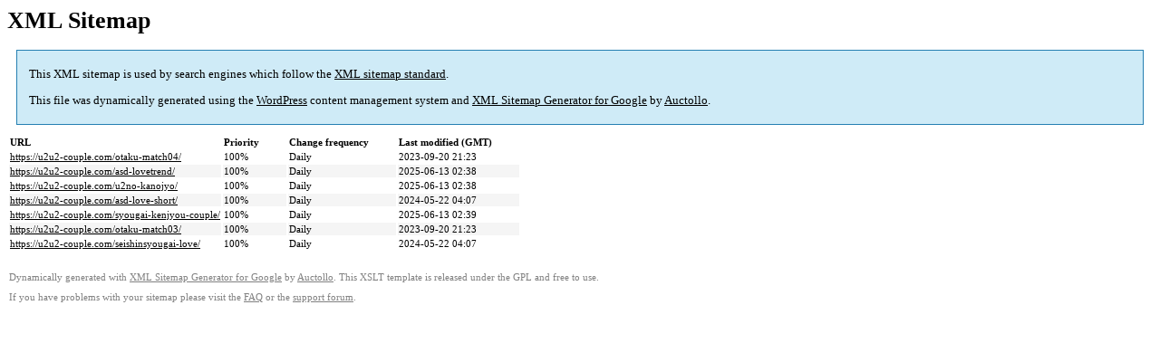

--- FILE ---
content_type: text/html; charset=UTF-8
request_url: https://u2u2-couple.com/sitemap-pt-post-p1-2021-04.html
body_size: 1033
content:
<head/><title>XML Sitemap</title><style type="text/css">body{font-family:"Lucida Grande","Lucida Sans Unicode",Tahoma,Verdana;font-size:13px}#intro{background-color:#cfebf7;border:1px #2580b2 solid;padding:5px 13px 5px 13px;margin:10px}#intro p{line-height:16.8667px}#intro strong{font-weight:normal}td{font-size:11px}th{text-align:left;padding-right:30px;font-size:11px}tr.high{background-color:#f5f5f5}#footer{padding:2px;margin-top:10px;font-size:8pt;color:gray}#footer a{color:gray}a{color:#000}</style><h1>XML Sitemap</h1><div id="intro"><p>
This XML sitemap is used by search engines which follow the <a rel="external nofollow noopener noreferrer" href="https://sitemaps.org" data-wpel-link="external" target="_blank">XML sitemap standard</a>.
</p><p>
This file was dynamically generated using the <a rel="external nofollow noopener noreferrer" href="https://wordpress.org/" data-wpel-link="external" target="_blank">WordPress</a> content management system and <strong><a rel="external nofollow noopener noreferrer" href="https://auctollo.com/" title="XML Sitemap Generator for Google" data-wpel-link="external" target="_blank">XML Sitemap Generator for Google</a></strong> by <a rel="external nofollow noopener noreferrer" href="https://auctollo.com/" data-wpel-link="external" target="_blank">Auctollo</a>.
</p><p/></div><div id="content"><table><tr style="border-bottom:1px black solid"><th>URL</th><th>Priority</th><th>Change frequency</th><th>Last modified (GMT)</th></tr><tr><td><a href="https://u2u2-couple.com/otaku-match04/" data-wpel-link="internal" rel="noopener noreferrer">https://u2u2-couple.com/otaku-match04/</a></td><td>100%</td><td>Daily</td><td>2023-09-20 21:23</td></tr><tr class="high"><td><a href="https://u2u2-couple.com/asd-lovetrend/" data-wpel-link="internal" rel="noopener noreferrer">https://u2u2-couple.com/asd-lovetrend/</a></td><td>100%</td><td>Daily</td><td>2025-06-13 02:38</td></tr><tr><td><a href="https://u2u2-couple.com/u2no-kanojyo/" data-wpel-link="internal" rel="noopener noreferrer">https://u2u2-couple.com/u2no-kanojyo/</a></td><td>100%</td><td>Daily</td><td>2025-06-13 02:38</td></tr><tr class="high"><td><a href="https://u2u2-couple.com/asd-love-short/" data-wpel-link="internal" rel="noopener noreferrer">https://u2u2-couple.com/asd-love-short/</a></td><td>100%</td><td>Daily</td><td>2024-05-22 04:07</td></tr><tr><td><a href="https://u2u2-couple.com/syougai-kenjyou-couple/" data-wpel-link="internal" rel="noopener noreferrer">https://u2u2-couple.com/syougai-kenjyou-couple/</a></td><td>100%</td><td>Daily</td><td>2025-06-13 02:39</td></tr><tr class="high"><td><a href="https://u2u2-couple.com/otaku-match03/" data-wpel-link="internal" rel="noopener noreferrer">https://u2u2-couple.com/otaku-match03/</a></td><td>100%</td><td>Daily</td><td>2023-09-20 21:23</td></tr><tr><td><a href="https://u2u2-couple.com/seishinsyougai-love/" data-wpel-link="internal" rel="noopener noreferrer">https://u2u2-couple.com/seishinsyougai-love/</a></td><td>100%</td><td>Daily</td><td>2024-05-22 04:07</td></tr></table></div><div id="footer"><p>
Dynamically generated with <a rel="external nofollow noopener noreferrer" href="https://auctollo.com/products/google-xml-sitemap-generator/" title="XML Sitemap Generator for Google" data-wpel-link="external" target="_blank">XML Sitemap Generator for Google</a> by <a rel="external nofollow noopener noreferrer" href="https://auctollo.com/" data-wpel-link="external" target="_blank">Auctollo</a>. This XSLT template is released under the GPL and free to use.
</p><p>
If you have problems with your sitemap please visit the <a rel="external nofollow noopener noreferrer" href="https://auctollo.com/products/google-xml-sitemap-generator/help/" title="Frequently Asked Questions" data-wpel-link="external" target="_blank">FAQ</a> or the <a rel="external nofollow noopener noreferrer" href="https://wordpress.org/support/plugin/google-sitemap-generator" data-wpel-link="external" target="_blank">support forum</a>.
</p></div>